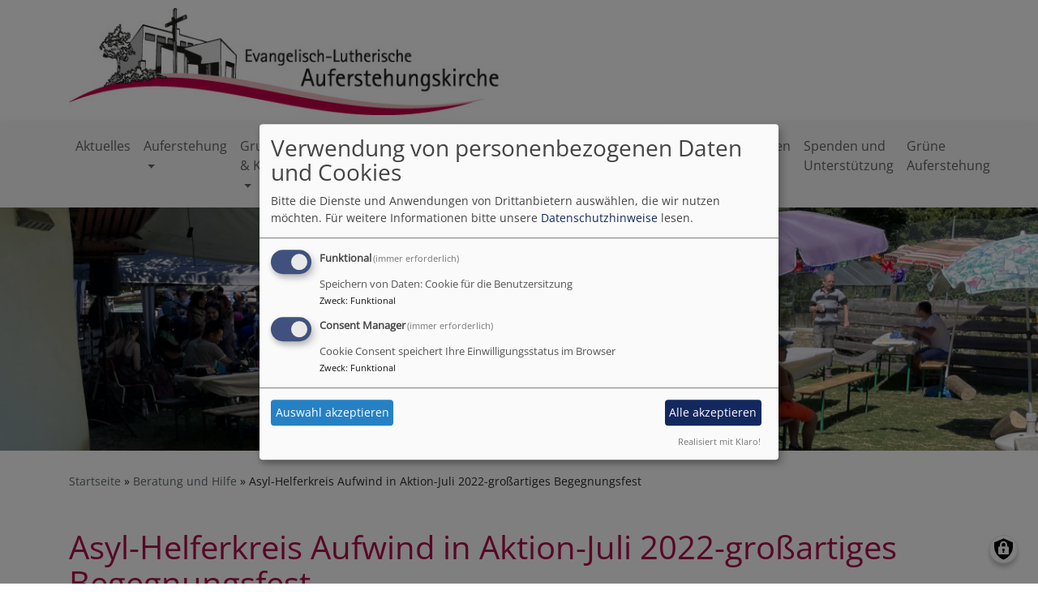

--- FILE ---
content_type: text/html; charset=UTF-8
request_url: https://auferstehungskirche-augsburg.de/beratung-und-hilfe/helfer-und-helferinnenkreis-aufwind
body_size: 9792
content:
<!DOCTYPE html>
<html lang="de" dir="ltr" prefix="content: http://purl.org/rss/1.0/modules/content/  dc: http://purl.org/dc/terms/  foaf: http://xmlns.com/foaf/0.1/  og: http://ogp.me/ns#  rdfs: http://www.w3.org/2000/01/rdf-schema#  schema: http://schema.org/  sioc: http://rdfs.org/sioc/ns#  sioct: http://rdfs.org/sioc/types#  skos: http://www.w3.org/2004/02/skos/core#  xsd: http://www.w3.org/2001/XMLSchema# ">
  <head>
    <meta charset="utf-8" />
<noscript><style>form.antibot * :not(.antibot-message) { display: none !important; }</style>
</noscript><meta name="description" content="      Der Helfer-und Helferinnenkreis Aufwind besteht seit 2015 und entstand in der  &quot;sogenannten Flüchtlingskrise&quot;, wo hunderte Geflüchtete in unsere Stadt eintrafen und wir aktiv mithelfen wollten, den Menschen das Leben in Augsburg zu erleichtern. Im  Helferkreis engagieren sich Bürger/Innen freiwillig und ehrenamtlich. Nicht wenige von uns sind auch in den örtlichen Kirchengemeinden aktiv." />
<meta property="og:url" content="https://auferstehungskirche-augsburg.de/beratung-und-hilfe/helfer-und-helferinnenkreis-aufwind" />
<meta property="og:title" content="Asyl-Helferkreis Aufwind in Aktion-Juli 2022-großartiges Begegnungsfest" />
<meta property="og:description" content="      Der Helfer-und Helferinnenkreis Aufwind besteht seit 2015 und entstand in der  &quot;sogenannten Flüchtlingskrise&quot;, wo hunderte Geflüchtete in unsere Stadt eintrafen und wir aktiv mithelfen wollten, den Menschen das Leben in Augsburg zu erleichtern. Im  Helferkreis engagieren sich Bürger/Innen freiwillig und ehrenamtlich. Nicht wenige von uns sind auch in den örtlichen Kirchengemeinden aktiv." />
<meta property="og:image" content="https://auferstehungskirche-augsburg.de/sites/www.auferstehungskirche-augsburg.de/files/styles/max_1300x1300/public/media/img/img_3883.jpeg?itok=jEG1huuM" />
<meta name="Generator" content="Drupal 10 (https://www.drupal.org)" />
<meta name="MobileOptimized" content="width" />
<meta name="HandheldFriendly" content="true" />
<meta name="viewport" content="width=device-width, initial-scale=1.0" />
<link rel="icon" href="/themes/custom/vk_blockly/favicon.ico" type="image/gif" />
<link rel="canonical" href="https://auferstehungskirche-augsburg.de/beratung-und-hilfe/helfer-und-helferinnenkreis-aufwind" />
<link rel="shortlink" href="https://auferstehungskirche-augsburg.de/node/89" />

    <title>Asyl-Helferkreis Aufwind in Aktion-Juli 2022-großartiges Begegnungsfest | Auferstehungskirche Augsburg</title>
    <link rel="stylesheet" media="all" href="/sites/www.auferstehungskirche-augsburg.de/files/css/css_CPLooAuDSTdXj3HjDlDeeKYmEi56zoKd7xLkCsDGq3I.css?delta=0&amp;language=de&amp;theme=vk_blockly&amp;include=eJxNikEOwyAMBD9E4ydVBtyEYrBlQ9T8vkoOTS-7o9lNwmJRPpDphZNHqIwmcOU_P2Qns5IpKBquhro5ZJuKvNxmmV1n5OIb5eCHD2oQ0Sns9Xk2JGkqnfrwS7GkysfvsiIzWcG3w43nsBErGTTKBb9RRUWH" />
<link rel="stylesheet" media="all" href="/sites/www.auferstehungskirche-augsburg.de/files/css/css_LWutVn63JNehXlmRccH3-zID6DniJkkn2Z2gWFGqJfU.css?delta=1&amp;language=de&amp;theme=vk_blockly&amp;include=eJxNikEOwyAMBD9E4ydVBtyEYrBlQ9T8vkoOTS-7o9lNwmJRPpDphZNHqIwmcOU_P2Qns5IpKBquhro5ZJuKvNxmmV1n5OIb5eCHD2oQ0Sns9Xk2JGkqnfrwS7GkysfvsiIzWcG3w43nsBErGTTKBb9RRUWH" />

      <link rel="stylesheet" href="https://auferstehungskirche-augsburg.de/sites/www.auferstehungskirche-augsburg.de/files/theme/open-sans.css" />
      <link rel="stylesheet" href="https://auferstehungskirche-augsburg.de/sites/www.auferstehungskirche-augsburg.de/files/theme/vk_blockly_custom.css" />
      <script src="/libraries/klaro/dist/klaro-no-translations-no-css.js?t8unqd" defer id="klaro-js"></script>

  </head>
  <body class="path-node page-node-type-page">
        <a href="#main-content" class="visually-hidden focusable skip-link">
      Direkt zum Inhalt
    </a>
    
      <div class="dialog-off-canvas-main-canvas" data-off-canvas-main-canvas>
    <div class="layout-container">
<div id="debug">Debug: </div>
        <header role="banner" id="vk_blockly_header">


    
    
    <div class="container">
        <div class="row">
                                </div>
        <div class="row">


                                                <div class="col-sm-6">
                        <a href="/" title="Startseite" rel="home">
                            <img src="/sites/www.auferstehungskirche-augsburg.de/files/auferstehungskirche_augsburg_0.jpg" alt="Startseite" class="img-fluid site-logo" />
                        </a>
                    </div>
                                                <div class="col-sm-6 site-and-slogan">
                    <div class="site-name align-middle"><a href="/" title="Startseite" rel="home">Auferstehungskirche Augsburg</a></div>

                                            <div class="site-slogan">evangelisch im www</div>
                                        </div>
                            

            

        </div>
    </div>



    </header>

    
    

<nav role="navigation" aria-labelledby="block-vk-blockly-main-menu-menu" id="block-vk-blockly-main-menu" class="navbar navbar-toggleable-md navbar-light nav-bg container-fluid sticky-top">
<div class="container">

                        
    <h2 class="visually-hidden" id="block-vk-blockly-main-menu-menu">Hauptnavigation</h2>
    


       


    <button class="navbar-toggler navbar-toggler-left" type="button" data-toggle="collapse" data-target="#navbarSupportedContent" aria-controls="navbarSupportedContent" aria-expanded="false" aria-label="Toggle navigation">
        <span class="navbar-toggler-icon"></span>
    </button>
    <a class="navbar-brand" href="#">&nbsp;</a>
    <div class="collapse navbar-collapse col" id="navbarSupportedContent">
        <ul block="menu" class="navbar-nav mr-auto">                                                                                 <li class="nav-item">

                                            <a href="/" title="" class="nav-link" data-drupal-link-system-path="&lt;front&gt;">Aktuelles</a>
                    
                </li>
                                                                                <li class="nav-item dropdown mega-dropdown">

                                            <a href="/auferstehung" class="nav-link dropdown-toggle" data-toggle="dropdown" aria-haspopup="true" aria-expanded="false" data-drupal-link-system-path="node/29">Auferstehung</a>
                        
                        <div class="row dropdown-menu mega-dropdown-menu">
                        <div class="col-sm-12 main-item-wrapper"><a href="/auferstehung" class="main-item" data-drupal-link-system-path="node/29">Auferstehung</a></div>
                                                                                 <div class="col-sm-3 flex-column">
                               <ul class="nav flex-column">
                                <a href="/auferstehung/feiern" title="" class="nav-link level1" data-drupal-link-system-path="node/24">Feiern</a>

                                                               </ul>
                            </div>

                                                                                 <div class="col-sm-3 flex-column">
                               <ul class="nav flex-column">
                                <a href="/auferstehung/gottesdienste" class="nav-link level1" data-drupal-link-system-path="node/104">Gottesdienste</a>

                                                               </ul>
                            </div>

                                                                                 <div class="col-sm-3 flex-column">
                               <ul class="nav flex-column">
                                <a href="/auferstehung/menschen-auferstehung" class="nav-link level1" data-drupal-link-system-path="node/101">Menschen in Auferstehung</a>

                                                               </ul>
                            </div>

                                                                                 <div class="col-sm-3 flex-column">
                               <ul class="nav flex-column">
                                <a href="/auferstehung/geschichte" class="nav-link level1" data-drupal-link-system-path="node/86">Geschichte</a>

                                                               </ul>
                            </div>

                                                                                 <div class="col-sm-3 flex-column">
                               <ul class="nav flex-column">
                                <a href="/auferstehung/raeume-auferstehung" title="Angebote für Feiernn und Seminare" class="nav-link level1" data-drupal-link-system-path="node/163">Räume in Auferstehung</a>

                                                               </ul>
                            </div>

                                                </div>

                    
                </li>
                                                                                <li class="nav-item dropdown mega-dropdown">

                                            <a href="/gruppen-kreise" class="nav-link dropdown-toggle" data-toggle="dropdown" aria-haspopup="true" aria-expanded="false" data-drupal-link-system-path="node/44">Gruppen &amp; Kreise</a>
                        
                        <div class="row dropdown-menu mega-dropdown-menu">
                        <div class="col-sm-12 main-item-wrapper"><a href="/gruppen-kreise" class="main-item" data-drupal-link-system-path="node/44">Gruppen &amp; Kreise</a></div>
                                                                                 <div class="col-sm-3 flex-column">
                               <ul class="nav flex-column">
                                <a href="/gruppen-kreise/jungschar" class="nav-link level1" data-drupal-link-system-path="node/88">Jungschar</a>

                                                               </ul>
                            </div>

                                                                                 <div class="col-sm-3 flex-column">
                               <ul class="nav flex-column">
                                <a href="/gruppen-kreise/konfirmandenarbeit" title="" class="nav-link level1" data-drupal-link-system-path="node/63">Konfirmanden</a>

                                                               </ul>
                            </div>

                                                                                 <div class="col-sm-3 flex-column">
                               <ul class="nav flex-column">
                                <a href="/gruppen-kreise/jugendgruppe" title="" class="nav-link level1" data-drupal-link-system-path="node/47">Jugendgruppe</a>

                                                               </ul>
                            </div>

                                                                                 <div class="col-sm-3 flex-column">
                               <ul class="nav flex-column">
                                <a href="/gruppen-kreise/hauskreis-ab-25-jahren" class="nav-link level1" data-drupal-link-system-path="node/50">Hauskreise</a>

                                                               </ul>
                            </div>

                                                                                 <div class="col-sm-3 flex-column">
                               <ul class="nav flex-column">
                                <a href="/gruppen-kreise/frauen" title="" class="nav-link level1" data-drupal-link-system-path="node/49">Frauentreff</a>

                                                               </ul>
                            </div>

                                                                                 <div class="col-sm-3 flex-column">
                               <ul class="nav flex-column">
                                <a href="/gruppen-kreise/seniorenkreis" title="" class="nav-link level1" data-drupal-link-system-path="node/51">Seniorenkreis</a>

                                                               </ul>
                            </div>

                                                                                 <div class="col-sm-3 flex-column">
                               <ul class="nav flex-column">
                                <a href="/gruppen-kreise/gedaechtnistraining" class="nav-link level1" data-drupal-link-system-path="node/102">Gedächtnistraining</a>

                                                               </ul>
                            </div>

                                                </div>

                    
                </li>
                                                                                <li class="nav-item dropdown mega-dropdown">

                                            <a href="/musik" class="nav-link dropdown-toggle" data-toggle="dropdown" aria-haspopup="true" aria-expanded="false" data-drupal-link-system-path="node/53">Musik</a>
                        
                        <div class="row dropdown-menu mega-dropdown-menu">
                        <div class="col-sm-12 main-item-wrapper"><a href="/musik" class="main-item" data-drupal-link-system-path="node/53">Musik</a></div>
                                                                                 <div class="col-sm-3 flex-column">
                               <ul class="nav flex-column">
                                <a href="/musik/floetengruppe-0" class="nav-link level1" data-drupal-link-system-path="node/55">Flötengruppe</a>

                                                               </ul>
                            </div>

                                                                                 <div class="col-sm-3 flex-column">
                               <ul class="nav flex-column">
                                <a href="/musik/phoenix-orchester" class="nav-link level1" data-drupal-link-system-path="node/103">Phoenix-Orchester</a>

                                                               </ul>
                            </div>

                                                </div>

                    
                </li>
                                                                                <li class="nav-item dropdown mega-dropdown">

                                            <a href="/kindertagesstaette" class="nav-link dropdown-toggle" data-toggle="dropdown" aria-haspopup="true" aria-expanded="false" data-drupal-link-system-path="node/70">Kindertagesstätte</a>
                        
                        <div class="row dropdown-menu mega-dropdown-menu">
                        <div class="col-sm-12 main-item-wrapper"><a href="/kindertagesstaette" class="main-item" data-drupal-link-system-path="node/70">Kindertagesstätte</a></div>
                                                                                 <div class="col-sm-3 flex-column">
                               <ul class="nav flex-column">
                                <a href="/kindertagesstaette/herzlich-willkommen-auf-der-homepage-der-kita-auferstehung" class="nav-link level1" data-drupal-link-system-path="node/165">Kita Auferstehung</a>

                                                               </ul>
                            </div>

                                                                                 <div class="col-sm-3 flex-column">
                               <ul class="nav flex-column">
                                <a href="/kindertagesstaette/unser-team" class="nav-link level1" data-drupal-link-system-path="node/75">Unser Team</a>

                                                               </ul>
                            </div>

                                                                                 <div class="col-sm-3 flex-column">
                               <ul class="nav flex-column">
                                <a href="/kindertagesstaette/unsere-kindergartengruppen" class="nav-link level1" data-drupal-link-system-path="node/160">Unsere Kindergartengruppen</a>

                                                               </ul>
                            </div>

                                                                                 <div class="col-sm-3 flex-column">
                               <ul class="nav flex-column">
                                <a href="/kindertagesstaette/unsere-krippengruppen" class="nav-link level1" data-drupal-link-system-path="node/161">Unsere Krippengruppen</a>

                                                               </ul>
                            </div>

                                                                                 <div class="col-sm-3 flex-column">
                               <ul class="nav flex-column">
                                <a href="/kindertagesstaette/unsere-gemeinschaftsraeume" class="nav-link level1" data-drupal-link-system-path="node/162">Unsere Gemeinschaftsräume</a>

                                                               </ul>
                            </div>

                                                                                 <div class="col-sm-3 flex-column">
                               <ul class="nav flex-column">
                                <a href="/kindertagesstaette/unser-paedagogisches-konzept" class="nav-link level1" data-drupal-link-system-path="node/79">Unser pädagogisches Konzept</a>

                                                               </ul>
                            </div>

                                                                                 <div class="col-sm-3 flex-column">
                               <ul class="nav flex-column">
                                <a href="/kindertagesstaette/wichtige-kita-termine" class="nav-link level1" data-drupal-link-system-path="node/80">Wichtige KiTa-Termine</a>

                                                               </ul>
                            </div>

                                                                                 <div class="col-sm-3 flex-column">
                               <ul class="nav flex-column">
                                <a href="/kindertagesstaette/download" class="nav-link level1" data-drupal-link-system-path="node/81">Download</a>

                                                               </ul>
                            </div>

                                                                                 <div class="col-sm-3 flex-column">
                               <ul class="nav flex-column">
                                <a href="/kindertagesstaette/wissenswertes" class="nav-link level1" data-drupal-link-system-path="node/186">Wissenswertes</a>

                                                               </ul>
                            </div>

                                                </div>

                    
                </li>
                                                                                <li class="nav-item dropdown mega-dropdown">

                                            <a href="/buecherei" class="nav-link dropdown-toggle" data-toggle="dropdown" aria-haspopup="true" aria-expanded="false" data-drupal-link-system-path="node/28">Bücherei</a>
                        
                        <div class="row dropdown-menu mega-dropdown-menu">
                        <div class="col-sm-12 main-item-wrapper"><a href="/buecherei" class="main-item" data-drupal-link-system-path="node/28">Bücherei</a></div>
                                                                                 <div class="col-sm-3 flex-column">
                               <ul class="nav flex-column">
                                <a href="/buecherei/unsere-buecherei" class="nav-link level1" data-drupal-link-system-path="node/118">Unsere Bücherei</a>

                                                               </ul>
                            </div>

                                                                                 <div class="col-sm-3 flex-column">
                               <ul class="nav flex-column">
                                <a href="/buecherei/unsere-medien" class="nav-link level1" data-drupal-link-system-path="node/116">Unsere Medien</a>

                                                               </ul>
                            </div>

                                                                                 <div class="col-sm-3 flex-column">
                               <ul class="nav flex-column">
                                <a href="/buecherei/neuerwerbungen" class="nav-link level1" data-drupal-link-system-path="node/93">Neuerwerbungen</a>

                                                               </ul>
                            </div>

                                                                                 <div class="col-sm-3 flex-column">
                               <ul class="nav flex-column">
                                <a href="/buecherei/nutzerordnung" class="nav-link level1" data-drupal-link-system-path="node/115">Nutzerordnung</a>

                                                               </ul>
                            </div>

                                                </div>

                    
                </li>
                                                                                <li class="nav-item active dropdown mega-dropdown">

                                            <a href="/beratung-und-hilfe" class="nav-link dropdown-toggle" data-toggle="dropdown" aria-haspopup="true" aria-expanded="false" data-drupal-link-system-path="node/10">Beratung &amp; Hilfe</a>
                        
                        <div class="row dropdown-menu mega-dropdown-menu">
                        <div class="col-sm-12 main-item-wrapper"><a href="/beratung-und-hilfe" class="main-item" data-drupal-link-system-path="node/10">Beratung &amp; Hilfe</a></div>
                                                                                 <div class="active col-sm-3 flex-column">
                               <ul class="nav flex-column">
                                <a href="/beratung-und-hilfe/helfer-und-helferinnenkreis-aufwind" class="nav-link level1 is-active" data-drupal-link-system-path="node/89" aria-current="page">Asylhelferkreis Aufwind</a>

                                                               </ul>
                            </div>

                                                                                 <div class="col-sm-3 flex-column">
                               <ul class="nav flex-column">
                                <a href="/beratung-und-hilfe/kinder-not" class="nav-link level1" data-drupal-link-system-path="node/40">Kinder in Not</a>

                                                               </ul>
                            </div>

                                                                                 <div class="col-sm-3 flex-column">
                               <ul class="nav flex-column">
                                <a href="/beratung-und-hilfe/seniorennetzwerk" class="nav-link level1" data-drupal-link-system-path="node/90">Seniorennetzwerk</a>

                                                               </ul>
                            </div>

                                                                                 <div class="col-sm-3 flex-column">
                               <ul class="nav flex-column">
                                <a href="/beratung-und-hilfe/sozialstation" class="nav-link level1" data-drupal-link-system-path="node/41">Sozialstation</a>

                                                               </ul>
                            </div>

                                                                                 <div class="col-sm-3 flex-column">
                               <ul class="nav flex-column">
                                <a href="/beratung-und-hilfe/gemeindegrab" class="nav-link level1" data-drupal-link-system-path="node/39">Gemeindegrab</a>

                                                               </ul>
                            </div>

                                                                                 <div class="col-sm-3 flex-column">
                               <ul class="nav flex-column">
                                <a href="/beratung-und-hilfe/evangelischer-verein" class="nav-link level1" data-drupal-link-system-path="node/38">Evangelischer Verein</a>

                                                               </ul>
                            </div>

                                                </div>

                    
                </li>
                                                                                <li class="nav-item dropdown mega-dropdown">

                                            <a href="/oekumene" class="nav-link dropdown-toggle" data-toggle="dropdown" aria-haspopup="true" aria-expanded="false" data-drupal-link-system-path="node/54">Ökumene</a>
                        
                        <div class="row dropdown-menu mega-dropdown-menu">
                        <div class="col-sm-12 main-item-wrapper"><a href="/oekumene" class="main-item" data-drupal-link-system-path="node/54">Ökumene</a></div>
                                                                                 <div class="col-sm-3 flex-column">
                               <ul class="nav flex-column">
                                <a href="/oekumene/arbeitskreis-bruecke" class="nav-link level1" data-drupal-link-system-path="node/95">Arbeitskreis Brücke</a>

                                                               </ul>
                            </div>

                                                                                 <div class="col-sm-3 flex-column">
                               <ul class="nav flex-column">
                                <a href="/oekumene/st-luke" class="nav-link level1" data-drupal-link-system-path="node/96">St. Luke</a>

                                                               </ul>
                            </div>

                                                                                 <div class="col-sm-3 flex-column">
                               <ul class="nav flex-column">
                                <a href="/oekumene/tansania" class="nav-link level1" data-drupal-link-system-path="node/97">Tansania</a>

                                                               </ul>
                            </div>

                                                                                 <div class="col-sm-3 flex-column">
                               <ul class="nav flex-column">
                                <a href="/oekumene/anglican-episcopal-church-st-boniface" class="nav-link level1" data-drupal-link-system-path="node/94">Anglican/Episcopal Church of St. Boniface</a>

                                                               </ul>
                            </div>

                                                                                 <div class="col-sm-3 flex-column">
                               <ul class="nav flex-column">
                                <a href="/oekumene/oekumenisch-durch-das-jahr" title="Ökumenische Termine im Jahreskreis in Hochzoll" class="nav-link level1" data-drupal-link-system-path="node/146">Ökumenisch durch das Jahr</a>

                                                               </ul>
                            </div>

                                                </div>

                    
                </li>
                                                                                <li class="nav-item">

                                            <a href="/veranstaltungen" class="nav-link" data-drupal-link-system-path="node/85">Veranstaltungen</a>
                    
                </li>
                                                                                <li class="nav-item">

                                            <a href="/spenden-und-unterstuetzung" title="Spenden, Kontoverbindung, Unterstützungsmöglichkeiten" class="nav-link" data-drupal-link-system-path="node/259">Spenden und Unterstützung</a>
                    
                </li>
                                                                                <li class="nav-item">

                                            <a href="/gruene-auferstehung" title="Umweltschutz, Nachhaltigkeit, Bewahrung der Schöpfung" class="nav-link" data-drupal-link-system-path="node/260">Grüne Auferstehung</a>
                    
                </li>
                    </ul>
        
    </div>






    </div>
</nav>



                       <div id="vk_blockly_headerimg" class="parallax parallax-header">
        <div  class="parallax-bg" style="background:url('https://auferstehungskirche-augsburg.de/sites/www.auferstehungskirche-augsburg.de/files/styles/banner_1400x500/public/media/img/img_3883.jpeg?itok=HMGuiUj8') no-repeat center center;background-size:cover;">
            <!--img srcset="https://auferstehungskirche-augsburg.de/sites/www.auferstehungskirche-augsburg.de/files/styles/banner_768x270/public/media/img/img_3883.jpeg?h=2797436b&amp;itok=Qy3eqxu1 768w, https://auferstehungskirche-augsburg.de/sites/www.auferstehungskirche-augsburg.de/files/styles/banner_1400x500/public/media/img/img_3883.jpeg?itok=HMGuiUj8 1400w" sizes="100vw" src="https://auferstehungskirche-augsburg.de/sites/www.auferstehungskirche-augsburg.de/files/styles/banner_1400x500/public/media/img/img_3883.jpeg?itok=HMGuiUj8" alt="Headerbild" typeof="foaf:Image"-->
          <!-- <div class="parallax-content">Asyl-Helferkreis Aufwind in Aktion-Juli 2022-großartiges Begegnungsfest </div> -->
        </div>
     </div>
            

  <main role="main">
    <a id="main-content" tabindex="-1"></a>      
    



<!-- system_breadcrumb_block Region: pagetop_first - Block-ID: vk_blockly_breadcrumbs -->
<div class="container"><div class="row">

                    
<div id="block-vk-blockly-breadcrumbs" class="col paragraph-block align-items-stretch system_breadcrumb_block">
  
    
          <ol class="breadcrumb">
                    <li >
                                    <a href="/">Startseite</a>
                            </li>
                    <li >
                                    <a href="/beratung-und-hilfe">Beratung und Hilfe</a>
                            </li>
                    <li >
                                    Asyl-Helferkreis Aufwind in Aktion-Juli 2022-großartiges Begegnungsfest
                            </li>
            </ol>

  </div>

  </div></div>
<div data-drupal-messages-fallback class="hidden"></div>



    <!--div class="layout-content"-->
        
    



<!-- page_title_block Region: content - Block-ID: vk_blockly_page_title -->
<div class="container"><div class="row">

                    
<div id="block-vk-blockly-page-title" class="col paragraph-block align-items-stretch page_title_block">
  
    
      
  <h1><span property="schema:name">Asyl-Helferkreis Aufwind in Aktion-Juli 2022-großartiges Begegnungsfest </span>
</h1>


  </div>

  </div></div>


<!-- system_main_block Region: content - Block-ID: vk_blockly_content -->
<!-- noNodePage:  -->
        <div id="block-vk-blockly-content" class="system_main_block">
            
                        
                            
<article data-history-node-id="89" about="/beratung-und-hilfe/helfer-und-helferinnenkreis-aufwind" typeof="schema:WebPage" class="node node--type-page node--view-mode-full">

  
      <span property="schema:name" content="Asyl-Helferkreis Aufwind in Aktion-Juli 2022-großartiges Begegnungsfest " class="hidden"></span>


  
  <div class="node__content">
    <div class="container"><div class="row"><div class="col vk_blockly_node_body">
                        <p>&nbsp;</p>

<p>&nbsp;</p>

<p>&nbsp;</p>

<p>Der Helfer-und Helferinnenkreis Aufwind besteht seit 2015</p>

<p>und entstand in der&nbsp; "sogenannten Flüchtlingskrise", wo hunderte&nbsp;Geflüchtete in</p>

<p>unsere Stadt&nbsp;eintrafen und wir aktiv mithelfen wollten, den Menschen das Leben in Augsburg zu erleichtern.</p>

<p>Im&nbsp; Helferkreis engagieren sich Bürger/Innen freiwillig und ehrenamtlich.</p>

<p>Nicht wenige von uns sind auch in den örtlichen Kirchengemeinden aktiv.</p>

<p>Derzeit besteht unser "Helferkreis Aufwind" aus ca. 20-25 Personen verschiedenster Altersgruppen.&nbsp;</p>

<p>Die meisten Mitarbeiter*innen im Helferkreis haben eine Weiterbildung zum Flüchtlingslotsen in dem Freiwilligen-Zentrum Augsburg absolviert.&nbsp;Jeder bringt seine unterschiedlichen Fähigkeiten und Möglichkeiten ein.</p>

<p>Betreut werden geflüchtete Familien aus der Ukraine, Syrien, Afghanistan, Türkei und Eritrea die im Augsburger Südosten ein neues Zuhause gefunden haben.</p>

<p class="text-align-justify">Viele Aufgaben werden erledigt:&nbsp; &nbsp; &nbsp; &nbsp;</p>

<p class="text-align-justify">Hausaufgabenbetreuung, Lernhilfen, Behördengänge, Beziehungsarbeit, Formulare bearbeiten, Bewerbungen,&nbsp; Kontakt zu Verbänden und Behörden, Schuleinschreibungen, KiTa-Suche, Arztbegleitungen, Freizeitbeschäftigungen u.s.w.</p>

<p>2-4 x im Jahr gibt es besondere Begegnungsfeste, die der Helferkreis organisiert.</p>

<p>Das Ankerzentrum Berliner-Allee ist inzwischen ein neues Bestätigungsfeld. In Zusammenarbeit mit den Ehrenamtskoordinatoren&nbsp;der Regierung von Schwaben gestalten wir Programme und Projekte, vor allem für die Kinder.</p>

<p>Die letzten erfolgreichen Aktionen waren ein Begegnungsfest im Kinder-und Jugendhaus Lehmbau und ein "Kindersamstag"&nbsp; für die Kinder im Ankerzentrum Berliner Alle</p>

<p>&nbsp;</p>

<p>&nbsp;</p>

<p>&nbsp;</p>

<p>&nbsp;</p>

                    </div>
    </div>
</div>  
              <div class="container">
    <div class="row">

          
<div class="col">
    <h2>Zur Mitarbeit ist jeder Willkommen</h2>

<p>Leitungen des Unterstützerkreises Aufwind für geflüchtete Familien&nbsp;</p>

<p>Birgit Gut - E-Mail: <a href="mailto:B.u.M.Gut@t-online.de">B.u.M.Gut@t-online.de</a></p>

<p>Herbert Niedermirtl -&nbsp;E-Mail: <a href="mailto:herbert.niedermirtl@web.de">herbert.niedermirtl@web.de</a></p>
</div>

    

    </div>
</div>

              <div class="container">
    <div class="row">
        <div class="col">
            
                                      
              <div class="galleria_container"><a href="https://auferstehungskirche-augsburg.de/sites/www.auferstehungskirche-augsburg.de/files/styles/juicebox_medium/public/bildergalerien/Aufwind-Logo%201.png?itok=J0W4Lu3Y"><img src="https://auferstehungskirche-augsburg.de/sites/www.auferstehungskirche-augsburg.de/files/styles/juicebox_square_thumb/public/bildergalerien/Aufwind-Logo%201.png?itok=HQoaSIaA" alt="" data-description="" data-big="https://auferstehungskirche-augsburg.de/sites/www.auferstehungskirche-augsburg.de/files/styles/juicebox_large/public/bildergalerien/Aufwind-Logo%201.png?itok=69NwOof8" /></a><a href="https://auferstehungskirche-augsburg.de/sites/www.auferstehungskirche-augsburg.de/files/styles/juicebox_medium/public/bildergalerien/14..JPG?itok=EFI2_g5y"><img src="https://auferstehungskirche-augsburg.de/sites/www.auferstehungskirche-augsburg.de/files/styles/juicebox_square_thumb/public/bildergalerien/14..JPG?itok=aIw41QmD" alt="Adventsfeier mit vielen gefl&uuml;chteten Familien in Zusammenarbeit mit dem Helferkreis in Friedberg/West" data-description="" data-big="https://auferstehungskirche-augsburg.de/sites/www.auferstehungskirche-augsburg.de/files/styles/juicebox_large/public/bildergalerien/14..JPG?itok=sEJ7W2UF" /></a><a href="https://auferstehungskirche-augsburg.de/sites/www.auferstehungskirche-augsburg.de/files/styles/juicebox_medium/public/bildergalerien/3..JPG?itok=MMevU-zb"><img src="https://auferstehungskirche-augsburg.de/sites/www.auferstehungskirche-augsburg.de/files/styles/juicebox_square_thumb/public/bildergalerien/3..JPG?itok=ArnitrUg" alt="Flei&szlig;ige H&auml;nde bereiten das Fest vor" data-description="" data-big="https://auferstehungskirche-augsburg.de/sites/www.auferstehungskirche-augsburg.de/files/styles/juicebox_large/public/bildergalerien/3..JPG?itok=PQfaeVyo" /></a><a href="https://auferstehungskirche-augsburg.de/sites/www.auferstehungskirche-augsburg.de/files/styles/juicebox_medium/public/bildergalerien/IMG_E3102.JPG?itok=-8aXXMJ2"><img src="https://auferstehungskirche-augsburg.de/sites/www.auferstehungskirche-augsburg.de/files/styles/juicebox_square_thumb/public/bildergalerien/IMG_E3102.JPG?itok=cjFH7wiE" alt="" data-description="Eine gleungene  Moderation mit einer jungen Syrerin " data-big="https://auferstehungskirche-augsburg.de/sites/www.auferstehungskirche-augsburg.de/files/styles/juicebox_large/public/bildergalerien/IMG_E3102.JPG?itok=nz-zSrjX" /></a><a href="https://auferstehungskirche-augsburg.de/sites/www.auferstehungskirche-augsburg.de/files/styles/juicebox_medium/public/bildergalerien/IMG_0028.PNG?itok=qteEJ2lq"><img src="https://auferstehungskirche-augsburg.de/sites/www.auferstehungskirche-augsburg.de/files/styles/juicebox_square_thumb/public/bildergalerien/IMG_0028.PNG?itok=ml4m5N-c" alt="" data-description="Beste Stimmung bei einem Begegnungsfest im Kinder-Jugendhaus Lehmbau" data-big="https://auferstehungskirche-augsburg.de/sites/www.auferstehungskirche-augsburg.de/files/styles/juicebox_large/public/bildergalerien/IMG_0028.PNG?itok=utVjHetB" /></a><a href="https://auferstehungskirche-augsburg.de/sites/www.auferstehungskirche-augsburg.de/files/styles/juicebox_medium/public/bildergalerien/IMG_9687.JPG?itok=z3maDIcx"><img src="https://auferstehungskirche-augsburg.de/sites/www.auferstehungskirche-augsburg.de/files/styles/juicebox_square_thumb/public/bildergalerien/IMG_9687.JPG?itok=tcHyCwqK" alt="Bestes arabisches Essen" data-description="" data-big="https://auferstehungskirche-augsburg.de/sites/www.auferstehungskirche-augsburg.de/files/styles/juicebox_large/public/bildergalerien/IMG_9687.JPG?itok=N1PBCZtO" /></a><a href="https://auferstehungskirche-augsburg.de/sites/www.auferstehungskirche-augsburg.de/files/styles/juicebox_medium/public/bildergalerien/IMG_0509.JPG?itok=W3cTvIiR"><img src="https://auferstehungskirche-augsburg.de/sites/www.auferstehungskirche-augsburg.de/files/styles/juicebox_square_thumb/public/bildergalerien/IMG_0509.JPG?itok=lRkqkyzN" alt="" data-description="Begegnungs-Caf&eacute; im Holzerbau" data-big="https://auferstehungskirche-augsburg.de/sites/www.auferstehungskirche-augsburg.de/files/styles/juicebox_large/public/bildergalerien/IMG_0509.JPG?itok=dlW0LUso" /></a><a href="https://auferstehungskirche-augsburg.de/sites/www.auferstehungskirche-augsburg.de/files/styles/juicebox_medium/public/bildergalerien/IMG_3047.JPG?itok=rwlhi-r1"><img src="https://auferstehungskirche-augsburg.de/sites/www.auferstehungskirche-augsburg.de/files/styles/juicebox_square_thumb/public/bildergalerien/IMG_3047.JPG?itok=h5C1g002" alt="" data-description="Friedenskonzert mit Jonathan B&ouml;ttcher in der Auferstehungskirche" data-big="https://auferstehungskirche-augsburg.de/sites/www.auferstehungskirche-augsburg.de/files/styles/juicebox_large/public/bildergalerien/IMG_3047.JPG?itok=j_x2_FtC" /></a><a href="https://auferstehungskirche-augsburg.de/sites/www.auferstehungskirche-augsburg.de/files/styles/juicebox_medium/public/bildergalerien/BEIY4523.JPG?itok=z2bJga_j"><img src="https://auferstehungskirche-augsburg.de/sites/www.auferstehungskirche-augsburg.de/files/styles/juicebox_square_thumb/public/bildergalerien/BEIY4523.JPG?itok=s-zt6ikP" alt="Besuch aus Neuseeland mit tollem Programm f&uuml;r gefl&uuml;chtete Familien" data-description="" data-big="https://auferstehungskirche-augsburg.de/sites/www.auferstehungskirche-augsburg.de/files/styles/juicebox_large/public/bildergalerien/BEIY4523.JPG?itok=CtSVzZBh" /></a><a href="https://auferstehungskirche-augsburg.de/sites/www.auferstehungskirche-augsburg.de/files/styles/juicebox_medium/public/bildergalerien/HUB-Begegnungsfest-2019-A6.jpg?itok=gJVgL6_S"><img src="https://auferstehungskirche-augsburg.de/sites/www.auferstehungskirche-augsburg.de/files/styles/juicebox_square_thumb/public/bildergalerien/HUB-Begegnungsfest-2019-A6.jpg?itok=rzmcBsF3" alt="" data-description="" data-big="https://auferstehungskirche-augsburg.de/sites/www.auferstehungskirche-augsburg.de/files/styles/juicebox_large/public/bildergalerien/HUB-Begegnungsfest-2019-A6.jpg?itok=PNm_F81T" /></a><a href="https://auferstehungskirche-augsburg.de/sites/www.auferstehungskirche-augsburg.de/files/styles/juicebox_medium/public/bildergalerien/COUN2440_0.JPG?itok=cK-oThC8"><img src="https://auferstehungskirche-augsburg.de/sites/www.auferstehungskirche-augsburg.de/files/styles/juicebox_square_thumb/public/bildergalerien/COUN2440_0.JPG?itok=V8e6t9zk" alt="" data-description="Besuch aus Neuseeland mit tollem Programm f&uuml;r gefl&uuml;chtete Familien" data-big="https://auferstehungskirche-augsburg.de/sites/www.auferstehungskirche-augsburg.de/files/styles/juicebox_large/public/bildergalerien/COUN2440_0.JPG?itok=FTXQPJDd" /></a><a href="https://auferstehungskirche-augsburg.de/sites/www.auferstehungskirche-augsburg.de/files/styles/juicebox_medium/public/bildergalerien/DBHF1691.JPG?itok=cEkS1llj"><img src="https://auferstehungskirche-augsburg.de/sites/www.auferstehungskirche-augsburg.de/files/styles/juicebox_square_thumb/public/bildergalerien/DBHF1691.JPG?itok=Yu-mdUkf" alt="" data-description="Besuch aus Neuseeland mit tollem Programm f&uuml;r gefl&uuml;chtete Familien" data-big="https://auferstehungskirche-augsburg.de/sites/www.auferstehungskirche-augsburg.de/files/styles/juicebox_large/public/bildergalerien/DBHF1691.JPG?itok=PIBe8u4C" /></a><a href="https://auferstehungskirche-augsburg.de/sites/www.auferstehungskirche-augsburg.de/files/styles/juicebox_medium/public/bildergalerien/IMG_20190220_193715.jpg?itok=qsEitG8R"><img src="https://auferstehungskirche-augsburg.de/sites/www.auferstehungskirche-augsburg.de/files/styles/juicebox_square_thumb/public/bildergalerien/IMG_20190220_193715.jpg?itok=GWVs36Fl" alt="Moderation Abeer Alsalk und Herbert Niedermirtl" data-description="" data-big="https://auferstehungskirche-augsburg.de/sites/www.auferstehungskirche-augsburg.de/files/styles/juicebox_large/public/bildergalerien/IMG_20190220_193715.jpg?itok=apm0F6Xu" /></a><a href="https://auferstehungskirche-augsburg.de/sites/www.auferstehungskirche-augsburg.de/files/styles/juicebox_medium/public/bildergalerien/Begegnungsfest%2016.Juli%202017%20-Wir%20sind%20gerne%20da.jpg?itok=eXwCAByI"><img src="https://auferstehungskirche-augsburg.de/sites/www.auferstehungskirche-augsburg.de/files/styles/juicebox_square_thumb/public/bildergalerien/Begegnungsfest%2016.Juli%202017%20-Wir%20sind%20gerne%20da.jpg?itok=XPHU7WDa" alt="" data-description="" data-big="https://auferstehungskirche-augsburg.de/sites/www.auferstehungskirche-augsburg.de/files/styles/juicebox_large/public/bildergalerien/Begegnungsfest%2016.Juli%202017%20-Wir%20sind%20gerne%20da.jpg?itok=gzsqoJ7G" /></a><a href="https://auferstehungskirche-augsburg.de/sites/www.auferstehungskirche-augsburg.de/files/styles/juicebox_medium/public/bildergalerien/IMG_4951.JPG?itok=-s0nmpc_"><img src="https://auferstehungskirche-augsburg.de/sites/www.auferstehungskirche-augsburg.de/files/styles/juicebox_square_thumb/public/bildergalerien/IMG_4951.JPG?itok=8Elc6fvW" alt="" data-description="Begegnungsfest im Lehmbau" data-big="https://auferstehungskirche-augsburg.de/sites/www.auferstehungskirche-augsburg.de/files/styles/juicebox_large/public/bildergalerien/IMG_4951.JPG?itok=GOOjbcYS" /></a><a href="https://auferstehungskirche-augsburg.de/sites/www.auferstehungskirche-augsburg.de/files/styles/juicebox_medium/public/bildergalerien/IMG_5001.JPG?itok=ybFaibL6"><img src="https://auferstehungskirche-augsburg.de/sites/www.auferstehungskirche-augsburg.de/files/styles/juicebox_square_thumb/public/bildergalerien/IMG_5001.JPG?itok=oFsO7efL" alt="Begegnungsfest im Lehmbau" data-description="" data-big="https://auferstehungskirche-augsburg.de/sites/www.auferstehungskirche-augsburg.de/files/styles/juicebox_large/public/bildergalerien/IMG_5001.JPG?itok=Ovx0QvUt" /></a><a href="https://auferstehungskirche-augsburg.de/sites/www.auferstehungskirche-augsburg.de/files/styles/juicebox_medium/public/bildergalerien/19.JPG?itok=R8DzaDjT"><img src="https://auferstehungskirche-augsburg.de/sites/www.auferstehungskirche-augsburg.de/files/styles/juicebox_square_thumb/public/bildergalerien/19.JPG?itok=2CnuUqKp" alt="Ausgezeichnet- Mitglieder des Helferkreises Aufwind erhalten Urkunde der Stadt Augsburg f&uuml;r au&szlig;ergew&ouml;hnliches B&uuml;rgerengagement" data-description="" data-big="https://auferstehungskirche-augsburg.de/sites/www.auferstehungskirche-augsburg.de/files/styles/juicebox_large/public/bildergalerien/19.JPG?itok=twjmd05E" /></a><a href="https://auferstehungskirche-augsburg.de/sites/www.auferstehungskirche-augsburg.de/files/styles/juicebox_medium/public/bildergalerien/Aufwind-Ostern-Fotobuch%202020.png?itok=3BheJnIY"><img src="https://auferstehungskirche-augsburg.de/sites/www.auferstehungskirche-augsburg.de/files/styles/juicebox_square_thumb/public/bildergalerien/Aufwind-Ostern-Fotobuch%202020.png?itok=Zu5qNXpa" alt="" data-description="" data-big="https://auferstehungskirche-augsburg.de/sites/www.auferstehungskirche-augsburg.de/files/styles/juicebox_large/public/bildergalerien/Aufwind-Ostern-Fotobuch%202020.png?itok=8jNvMvYg" /></a><a href="https://auferstehungskirche-augsburg.de/sites/www.auferstehungskirche-augsburg.de/files/styles/juicebox_medium/public/bildergalerien/IMG_1380.jpg?itok=hKJ2SqoH"><img src="https://auferstehungskirche-augsburg.de/sites/www.auferstehungskirche-augsburg.de/files/styles/juicebox_square_thumb/public/bildergalerien/IMG_1380.jpg?itok=_Brbshd3" alt="" data-description="" data-big="https://auferstehungskirche-augsburg.de/sites/www.auferstehungskirche-augsburg.de/files/styles/juicebox_large/public/bildergalerien/IMG_1380.jpg?itok=KN7gC0ZN" /></a><a href="https://auferstehungskirche-augsburg.de/sites/www.auferstehungskirche-augsburg.de/files/styles/juicebox_medium/public/bildergalerien/abeer%20br3.png?itok=fuSh8jZf"><img src="https://auferstehungskirche-augsburg.de/sites/www.auferstehungskirche-augsburg.de/files/styles/juicebox_square_thumb/public/bildergalerien/abeer%20br3.png?itok=Ca47qaNU" alt="" data-description="" data-big="https://auferstehungskirche-augsburg.de/sites/www.auferstehungskirche-augsburg.de/files/styles/juicebox_large/public/bildergalerien/abeer%20br3.png?itok=vittWxpV" /></a><a href="https://auferstehungskirche-augsburg.de/sites/www.auferstehungskirche-augsburg.de/files/styles/juicebox_medium/public/bildergalerien/Helferkreistreffen%20Sept%202020-Gruppenfoto%20in%20Coronazeiten.jpg?itok=x2L8GEb0"><img src="https://auferstehungskirche-augsburg.de/sites/www.auferstehungskirche-augsburg.de/files/styles/juicebox_square_thumb/public/bildergalerien/Helferkreistreffen%20Sept%202020-Gruppenfoto%20in%20Coronazeiten.jpg?itok=rv1ye_q6" alt="" data-description="Gruppenfoto" data-big="https://auferstehungskirche-augsburg.de/sites/www.auferstehungskirche-augsburg.de/files/styles/juicebox_large/public/bildergalerien/Helferkreistreffen%20Sept%202020-Gruppenfoto%20in%20Coronazeiten.jpg?itok=ycycrDnK" /></a><a href="https://auferstehungskirche-augsburg.de/sites/www.auferstehungskirche-augsburg.de/files/styles/juicebox_medium/public/bildergalerien/IMG_7349.JPG?itok=0H2J-VmQ"><img src="https://auferstehungskirche-augsburg.de/sites/www.auferstehungskirche-augsburg.de/files/styles/juicebox_square_thumb/public/bildergalerien/IMG_7349.JPG?itok=caDgMFeN" alt="Aktion Winterkleidung-Sammlung f&uuml;r das Ankerzentrum" data-description="Winterkleidungsammlung f&uuml;r das Ankerzentrum" data-big="https://auferstehungskirche-augsburg.de/sites/www.auferstehungskirche-augsburg.de/files/styles/juicebox_large/public/bildergalerien/IMG_7349.JPG?itok=IXFEzAU7" /></a><a href="https://auferstehungskirche-augsburg.de/sites/www.auferstehungskirche-augsburg.de/files/styles/juicebox_medium/public/bildergalerien/20201206_163022%20%281%29.jpg?itok=YBdbZ5s5"><img src="https://auferstehungskirche-augsburg.de/sites/www.auferstehungskirche-augsburg.de/files/styles/juicebox_square_thumb/public/bildergalerien/20201206_163022%20%281%29.jpg?itok=hT63gAR5" alt="Nikolaus besucht eine syrische Familie" data-description="Nikolaus-to-go" data-big="https://auferstehungskirche-augsburg.de/sites/www.auferstehungskirche-augsburg.de/files/styles/juicebox_large/public/bildergalerien/20201206_163022%20%281%29.jpg?itok=eznB2jpL" /></a><a href="https://auferstehungskirche-augsburg.de/sites/www.auferstehungskirche-augsburg.de/files/styles/juicebox_medium/public/bildergalerien/IMG_5975.JPG?itok=yycIucno"><img src="https://auferstehungskirche-augsburg.de/sites/www.auferstehungskirche-augsburg.de/files/styles/juicebox_square_thumb/public/bildergalerien/IMG_5975.JPG?itok=p-uy9z32" alt="" data-description="Nikolaus (Helmut) vor dem Ankerzentrum" data-big="https://auferstehungskirche-augsburg.de/sites/www.auferstehungskirche-augsburg.de/files/styles/juicebox_large/public/bildergalerien/IMG_5975.JPG?itok=YGD7_yLK" /></a><a href="https://auferstehungskirche-augsburg.de/sites/www.auferstehungskirche-augsburg.de/files/styles/juicebox_medium/public/bildergalerien/IMG_5864.JPG?itok=o3duMMvj"><img src="https://auferstehungskirche-augsburg.de/sites/www.auferstehungskirche-augsburg.de/files/styles/juicebox_square_thumb/public/bildergalerien/IMG_5864.JPG?itok=eeI-x8w_" alt="" data-description="Flei&szlig;ige Aufwindler bereiten die Nikolausp&auml;ckchen vor" data-big="https://auferstehungskirche-augsburg.de/sites/www.auferstehungskirche-augsburg.de/files/styles/juicebox_large/public/bildergalerien/IMG_5864.JPG?itok=p1H9eoG3" /></a><a href="https://auferstehungskirche-augsburg.de/sites/www.auferstehungskirche-augsburg.de/files/styles/juicebox_medium/public/bildergalerien/IMG_6020.JPG?itok=zWzzCoMY"><img src="https://auferstehungskirche-augsburg.de/sites/www.auferstehungskirche-augsburg.de/files/styles/juicebox_square_thumb/public/bildergalerien/IMG_6020.JPG?itok=6aKkZDRP" alt="" data-description="Nikolaus (Helmut) vor staunenden Kindern" data-big="https://auferstehungskirche-augsburg.de/sites/www.auferstehungskirche-augsburg.de/files/styles/juicebox_large/public/bildergalerien/IMG_6020.JPG?itok=FsMPv5fb" /></a><a href="https://auferstehungskirche-augsburg.de/sites/www.auferstehungskirche-augsburg.de/files/styles/juicebox_medium/public/bildergalerien/Laptop%20-Danke.jpg?itok=wtGncmzc"><img src="https://auferstehungskirche-augsburg.de/sites/www.auferstehungskirche-augsburg.de/files/styles/juicebox_square_thumb/public/bildergalerien/Laptop%20-Danke.jpg?itok=dm1LzRsi" alt="" data-description="Ein geschenktes Laptop einer Firma wird &uuml;berreicht" data-big="https://auferstehungskirche-augsburg.de/sites/www.auferstehungskirche-augsburg.de/files/styles/juicebox_large/public/bildergalerien/Laptop%20-Danke.jpg?itok=P4pzbDyM" /></a></div>
      
  
                
                    </div>
    </div>
</div>
      
  <div class="container inlinelinks">
</div>

  </div>

</article>

                    </div>



    <!--/div-->
      <div class="container pagefooter">
          <div class="row">

                                                    </div>
      </div>
  </main>

  
    <footer role="contentinfo" id="vk_blockly_footer">
        
            <!--div class="container">
                <div class="row"><div class="col">
                        <div class="shariff" data-lang="de" data-orientation="horizontal"
                             data-services="[&quot;facebook&quot;,&quot;twitter&quot;,&quot;whatsapp&quot;,&quot;linkedIn&quot;]"
                             data-theme="grey"></div>
                    </div></div>
            </div-->
                <div class="container">
          <div class="row">
              
    <nav role="navigation" aria-labelledby="block-hauptnavigation-footer-menu" id="block-hauptnavigation-footer" class="col">
                        
    <h2 class="visually-hidden" id="block-hauptnavigation-footer-menu">Hauptnavigation</h2>
    

                        <ul class="menu">
                                <li class="menu-item">
                <a href="/" title="" data-drupal-link-system-path="&lt;front&gt;">Aktuelles</a>
                            </li>
                                <li class="menu-item">
                <a href="/auferstehung" data-drupal-link-system-path="node/29">Auferstehung</a>
                            </li>
                                <li class="menu-item">
                <a href="/gruppen-kreise" data-drupal-link-system-path="node/44">Gruppen &amp; Kreise</a>
                            </li>
                                <li class="menu-item">
                <a href="/musik" data-drupal-link-system-path="node/53">Musik</a>
                            </li>
                                <li class="menu-item">
                <a href="/kindertagesstaette" data-drupal-link-system-path="node/70">Kindertagesstätte</a>
                            </li>
                                <li class="menu-item">
                <a href="/buecherei" data-drupal-link-system-path="node/28">Bücherei</a>
                            </li>
                                <li class="menu-item">
                <a href="/beratung-und-hilfe" data-drupal-link-system-path="node/10">Beratung &amp; Hilfe</a>
                            </li>
                                <li class="menu-item">
                <a href="/oekumene" data-drupal-link-system-path="node/54">Ökumene</a>
                            </li>
                                <li class="menu-item">
                <a href="/veranstaltungen" data-drupal-link-system-path="node/85">Veranstaltungen</a>
                            </li>
                                <li class="menu-item">
                <a href="/spenden-und-unterstuetzung" title="Spenden, Kontoverbindung, Unterstützungsmöglichkeiten" data-drupal-link-system-path="node/259">Spenden und Unterstützung</a>
                            </li>
                                <li class="menu-item">
                <a href="/gruene-auferstehung" title="Umweltschutz, Nachhaltigkeit, Bewahrung der Schöpfung" data-drupal-link-system-path="node/260">Grüne Auferstehung</a>
                            </li>
            </ul>
        


    </nav>
<nav role="navigation" aria-labelledby="block-vk-blockly-footer-menu" id="block-vk-blockly-footer" class="block block-menu navigation menu--footer col">
            
  <h2 class="visually-hidden" id="block-vk-blockly-footer-menu">Fußbereichsmenü</h2>
  

                      <ul class="menu">
                    <li class="menu-item">
        <a href="/contact" data-drupal-link-system-path="contact">Kontakt</a>
              </li>
                <li class="menu-item">
        <a href="/impressum" data-drupal-link-system-path="node/3">Impressum</a>
              </li>
                <li class="menu-item">
        <a href="/vkdatenschutz" title="Dynamische Datenchutzerklärung aus den Einstellungen der Seite" data-drupal-link-system-path="vkdatenschutz">Datenschutzerklärung</a>
              </li>
        </ul>
  


  </nav>
<nav role="navigation" aria-labelledby="block-vk-blockly-account-menu-menu" id="block-vk-blockly-account-menu" class="block block-menu navigation menu--account col">
            
  <h2 class="visually-hidden" id="block-vk-blockly-account-menu-menu">Benutzermenü</h2>
  

                      <ul class="menu">
                    <li class="menu-item">
        <a href="/user/login" data-drupal-link-system-path="user/login">Anmelden</a>
              </li>
        </ul>
  


  </nav>




          </div>
          <div class="row">
              <div class="col">
                  <div id="vk_copyright"><span class="align-bottom"><a href="http://www.vernetzte-kirche.de" target="_blank"><img src="/themes/custom/vk_base/images/Logo_vk_80.png" align="bottom" alt="Logo Vernetzte Kirche"></a></span></div>
              </div>
          </div>
      </div>

    </footer>
  
</div>
  </div>

    
    <script type="application/json" data-drupal-selector="drupal-settings-json">{"path":{"baseUrl":"\/","pathPrefix":"","currentPath":"node\/89","currentPathIsAdmin":false,"isFront":false,"currentLanguage":"de"},"pluralDelimiter":"\u0003","suppressDeprecationErrors":true,"klaro":{"config":{"elementId":"klaro","storageMethod":"cookie","cookieName":"klaro","cookieExpiresAfterDays":180,"cookieDomain":"","groupByPurpose":false,"acceptAll":true,"hideDeclineAll":true,"hideLearnMore":false,"learnMoreAsButton":true,"additionalClass":" hide-consent-dialog-title learn-more-as-button klaro-theme-vk_blockly","disablePoweredBy":false,"htmlTexts":false,"autoFocus":true,"mustConsent":true,"privacyPolicy":"\/","lang":"de","services":[{"name":"cms","default":true,"title":"Funktional","description":"Speichern von Daten: Cookie f\u00fcr die Benutzersitzung","purposes":["cms"],"callbackCode":"","cookies":["^[SESS|SSESS]","",""],"required":true,"optOut":false,"onlyOnce":false,"contextualConsentOnly":false,"contextualConsentText":"","wrapperIdentifier":[],"translations":{"de":{"title":"Funktional"}}},{"name":"klaro","default":true,"title":"Consent Manager","description":"Cookie Consent speichert Ihre Einwilligungsstatus im Browser","purposes":["cms"],"callbackCode":"","cookies":[],"required":true,"optOut":false,"onlyOnce":false,"contextualConsentOnly":false,"contextualConsentText":"Consent Text...","wrapperIdentifier":[],"translations":{"de":{"title":"Consent Manager"}}}],"translations":{"de":{"consentModal":{"title":"Verwendung von personenbezogenen Daten und Cookies","description":"Bitte die Dienste und Anwendungen von Drittanbietern ausw\u00e4hlen, die wir nutzen m\u00f6chten.\n","privacyPolicy":{"name":"Datenschutzhinweise","text":"F\u00fcr weitere Informationen bitte unsere {privacyPolicy} lesen.\n"}},"consentNotice":{"title":"Verwendung von personenbezogenen Daten und Cookies","changeDescription":"Es gab \u00c4nderungen seit dem letzten Besuch und die Einwilligungen m\u00fcssen aktualisiert werden.","description":"Wir verwenden Cookies und verarbeiten personenbezogene Daten f\u00fcr die folgenden Zwecke: {purposes}.\n","learnMore":"Anpassen","privacyPolicy":{"name":"Datenschutzhinweise"}},"ok":"Akzeptieren","save":"Speichern","decline":"Ablehnen","close":"Schlie\u00dfen","acceptAll":"Alle akzeptieren","acceptSelected":"Auswahl akzeptieren","service":{"disableAll":{"title":"Alle Dienste umschalten","description":"Diesen Schalter nutzen, um alle Dienste zu aktivieren\/deaktivieren."},"optOut":{"title":"(Opt-Out)","description":"Dieser Dienst wird standardm\u00e4\u00dfig geladen (Opt-out m\u00f6glich)."},"required":{"title":"(immer erforderlich)","description":"Dieser Dienst ist immer erforderlich."},"purposes":"Zweck","purpose":"Zweck"},"contextualConsent":{"acceptAlways":"Immer","acceptOnce":"Ja (einmalig)","description":"Von {title} bereitgestellten externen Inhalt laden?"},"poweredBy":"Realisiert mit Klaro!","purposeItem":{"service":"Dienst","services":"Dienste"},"privacyPolicy":{"name":"Datenschutzhinweise","text":"F\u00fcr weitere Informationen bitte unsere {privacyPolicy} lesen.\n"},"purposes":{"cms":{"title":"Funktional","description":""},"advertising":{"title":"Werbung und Marketing","description":""},"analytics":{"title":"Analysen","description":""},"livechat":{"title":"Live-Chat","description":""},"security":{"title":"Sicherheit","description":""},"styling":{"title":"Styling","description":""},"external_content":{"title":"Eingebettete externe Inhalte","description":""}}}},"showNoticeTitle":true,"styling":{"theme":["light"]}},"dialog_mode":"manager","show_toggle_button":true,"toggle_button_icon":null,"show_close_button":true,"exclude_urls":[],"disable_urls":[]},"user":{"uid":0,"permissionsHash":"2754be05f87c052836d0beb16e7b59b6a821f5ff5305ebdc5ea67c81bb31dfa4"}}</script>
<script src="/sites/www.auferstehungskirche-augsburg.de/files/js/js_nRUVhsKpN84EKRwIJzEqS551alGmHUrxMdvl9QnF0mo.js?scope=footer&amp;delta=0&amp;language=de&amp;theme=vk_blockly&amp;include=eJxFjFsKgDAMBC9UyJEkjfGVhZRURW8vLaI_ww4DKw6P7BeNOvGBPRk4nDrTaUPmqtTQBS6G-_OZAY2Vt0r_bGFRFA2S9_wBzBQnWw"></script>

  </body>
</html>


--- FILE ---
content_type: text/css
request_url: https://auferstehungskirche-augsburg.de/sites/www.auferstehungskirche-augsburg.de/files/theme/vk_blockly_custom.css
body_size: 353
content:
#vk_blockly_header { background-color: #ffffff} .site-name a, .site-name a:visited, .site-name a:hover {  color: #66590c;  text-decoration: none;  }  .site-slogan { color: #545454} a, a:hover, a:visited { color: #b20c4c} .mega-dropdown-menu a.level1 { color: #545454 !important;} h1, h2, h3, h4, h5, h6 {color:#b20c4c} .site-logo { border-radius:0px; } 
body {font-family:'Open Sans'; }.site-name a, .site-name a:visited, .site-name a:hover {
    
    display: none;
}
.carousel-item {
	transition: -webkit-transform 0.5s ease;
	transition: transform 0.5s ease;
	transition: transform 0.5s ease, -webkit-transform 0.5s ease;
	-webkit-backface-visibility: visible;
	        backface-visibility: visible;
}


.site-slogan {
    
    display: none;
}